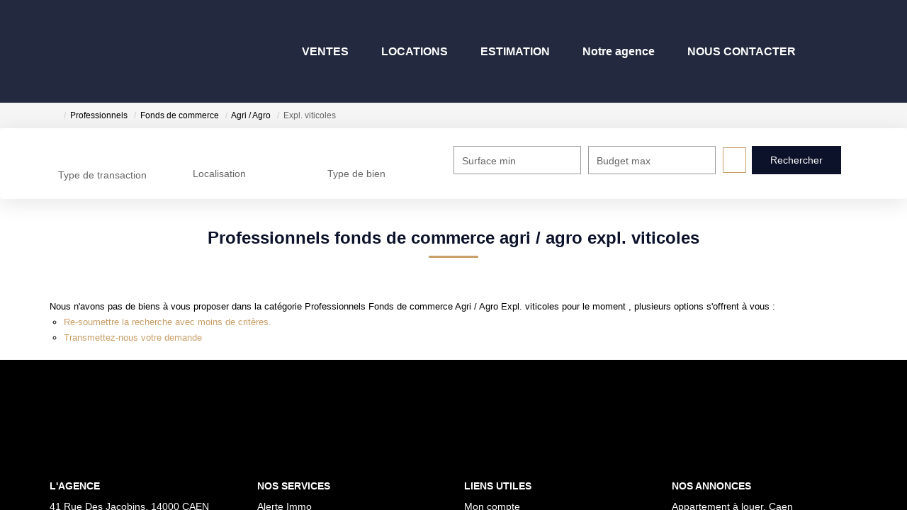

--- FILE ---
content_type: text/html; charset=UTF-8
request_url: https://www.agence-du-theatre.com/type_bien/24-6-82-180/expl-viticoles.html
body_size: 2337
content:
<!DOCTYPE html>
<html lang="en">
<head>
    <meta charset="utf-8">
    <meta name="viewport" content="width=device-width, initial-scale=1">
    <title></title>
    <style>
        body {
            font-family: "Arial";
        }
    </style>
    <script type="text/javascript">
    window.awsWafCookieDomainList = [];
    window.gokuProps = {
"key":"AQIDAHjcYu/GjX+QlghicBgQ/7bFaQZ+m5FKCMDnO+vTbNg96AEreeKhlQL5RdqfZo1k8DUWAAAAfjB8BgkqhkiG9w0BBwagbzBtAgEAMGgGCSqGSIb3DQEHATAeBglghkgBZQMEAS4wEQQML0g6ftK4WPadBOCdAgEQgDscEGbFH79IadI+fz9h6ZNBFgNKz84/JKcfpY3B71Q1RTb/qzCHOIz3/cGqD5FCl7PffQ9DSm8I51YLQQ==",
          "iv":"CgAE2SI8fAAABQoM",
          "context":"myWXPlx7A4B8UBMZLTY1gV48qANgHOv94tL441EsctOt9RpdSRBqet4qsGpE47lQhjK019FpFcztcLHFpxwf1io2ha4fMuUlLOPtOyh8Rnk0XB63Kt1457d0tRr0rSwgReuu/LPhbdwsCVOslvYQMSEViFaAlpkV6/rwG8nCe1NLRvHokh2IXjlfOcemUJyR0HXcOktcU4kOA2xuYvkc2hBFhZxxwNspAEZR4hmfkdrNSy02e3Qc+yl74qA3ZIqO5O4d5zm1bTR0iQPkHzbSfHap9uExph+jZKqQXacMA6nRk/nvTYMYd0NDS2wUelAddRi5zL7UfLr0yXCxh8+mmNqsHB+CAT4np/[base64]/EbgQph0+Po3Ifs+IIJcdKni9BnxJDZYpOd9H+permec/gdZ20zM3ndojQjv7HubwA3PLKSpNakcVGwoq9Gn9LfnDTDu18d2ypHEbVMrdbHOX+u9A1TzjOlI0KUeUpF7zQ+RvkRAKCjF8KfoQQl7SPuq4Ol76lMt0+tqFOMPqekLAID/O2kE5qwAwYysT4YZcBsqCr8SAstVR2P8bG/nRiMeffOXfdRBogVPTjViosxEExsYY="
};
    </script>
    <script src="https://7813e45193b3.47e58bb0.eu-west-3.token.awswaf.com/7813e45193b3/28fa1170bc90/1cc501575660/challenge.js"></script>
</head>
<body>
    <div id="challenge-container"></div>
    <script type="text/javascript">
        AwsWafIntegration.saveReferrer();
        AwsWafIntegration.checkForceRefresh().then((forceRefresh) => {
            if (forceRefresh) {
                AwsWafIntegration.forceRefreshToken().then(() => {
                    window.location.reload(true);
                });
            } else {
                AwsWafIntegration.getToken().then(() => {
                    window.location.reload(true);
                });
            }
        });
    </script>
    <noscript>
        <h1>JavaScript is disabled</h1>
        In order to continue, we need to verify that you're not a robot.
        This requires JavaScript. Enable JavaScript and then reload the page.
    </noscript>
</body>
</html>

--- FILE ---
content_type: application/javascript
request_url: https://www.agence-du-theatre.com/office12_front/agence_1910171600/catalog/scripts/custom.js
body_size: 80
content:
;(function(window, Mojo) {
    Mojo.ready.then(function() {
        if ('internalSliders' in window && document.body.classList.contains('page_home')) {
            window.internalSliders.forEach(slider => {
                slider.autoplay.stop();
                slider.slideTo(0);
            });
        }
    });
})(window, Mojo);